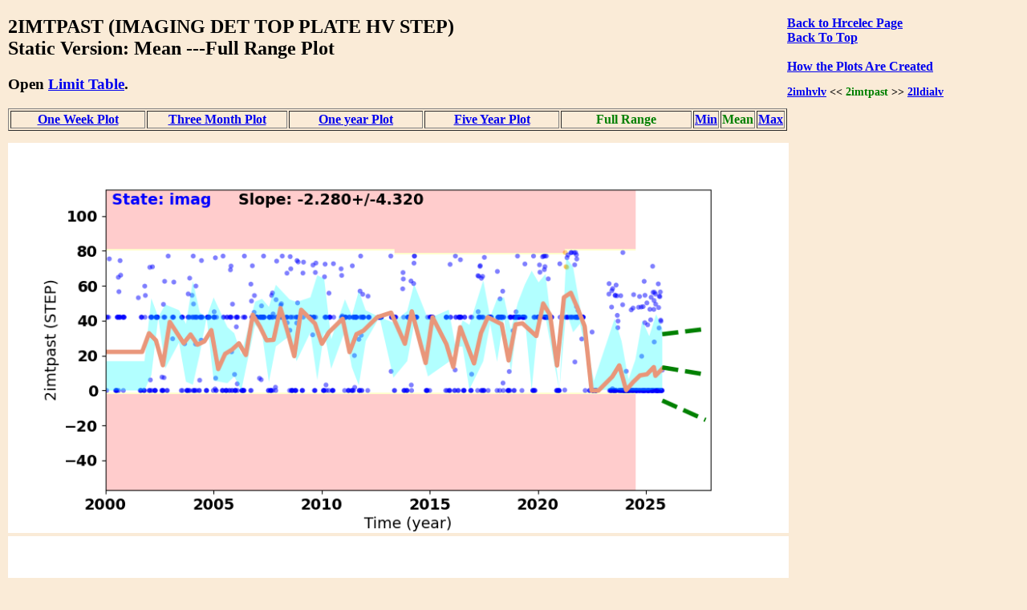

--- FILE ---
content_type: text/html
request_url: https://cxc.cfa.harvard.edu/mta/MSID_Trends/Hrcelec/2imtpast/2imtpast_mid_static_long_plot.html
body_size: 12713
content:
<!DOCTYPE html>
<html>
<head>
    <title>MTA Trending: '  2IMTPAST  '</title>
    <script type="text/javascript">


    function WindowOpener(file) {
        msgWindow = open("","displayname","toolbar=no,directories=no,menubar=no,location=no,scrollbars=no,status=no,width=760,height=400,resize=no");
        msgWindow.document.clear();
        msgWindow.document.write("<html><head><title>Envelope Trending </title></head>");
        msgWindow.document.write("<body bgcolor='white'>");
        msgWindow.document.write("<iframe src='../Limit_table/"+file+"' border=0 width=760 height=400 target=blank></iframe>")
        msgWindow.document.write("</body></html>")
        msgWindow.document.close();
        msgWindow.focus();
    }

    function popitup(url) {
        newwindow=window.open(url,'name','height=400, width=760');
        if (window.focus) {newwindow.focus()}
    }

    function jsUcfirst(string) {
        return string.charAt(0).toUpperCase() + string.slice(1);
    }

    function open_msid_page(msid) {
        msid   = msid.toLowerCase();
        var oFrame = document.getElementById("msid_group");
        var strRawContents = oFrame.contentWindow.document.body.childNodes[0].innerHTML;
        var arrLines = strRawContents.split("\n");
        for (var i = 0; i < arrLines.length; i++) { 
            var curLine = arrLines[i];
            var dline   = curLine.split('\t');
            var chk = dline[0].localeCompare(msid);
            if(chk == 0){
                for(var k = 1; k < dline.length; k++){
                    if(dline[k] != ''){
                        var link = 'https://cxc.cfa.harvard.edu/mta/MSID_Trends/';
                        link = link + jsUcfirst(dline[k]);
                        link = link + '/' + jsUcfirst(msid);
                        link = link + '/' + msid + '_mid_static_long_plot.html';
                        window.open(link, "_self");
                        break;
                    }
                }
            }
        }
    }

</script>


    <style>
    
    </style>

</head>
<body style="width:95%;margin-left:10px; margin-right;10px;background-color:#FAEBD7;
font-family:Georgia, "Times New Roman", Times, serif">

<div style="float:right;padding-right:50px;"><a href="https://cxc.cfa.harvard.edu/mta/MSID_Trends/Hrcelec/hrcelec_mid_static_long_main.html" style="text-align:right"><b>Back to Hrcelec Page</b></a><br />
<b><a href = "https://cxc.cfa.harvard.edu/mta/MSID_Trends/mta_trending_main.html">Back To Top</a><br />
<a href="/data/mta4/www/MSID_Trends/Hrcelec/2imtpast/2imtpast_mid_inter_long_plot.html" style="text-align:right"></a><br />
<b><a href="javascript:popitup('https://cxc.cfa.harvard.edu/mta/MSID_Trends//how_to_create_plots.html')" style="text-align:right">How the Plots Are Created</a></b><br />
<h3 style="float:right;text-align:right;font-size:90%;">
<a href="https://cxc.cfa.harvard.edu/mta/MSID_Trends/Hrcelec/2imhvlv/2imhvlv_mid_static_long_plot.html">2imhvlv</a> &lt;&lt;  <span style="color:green;">2imtpast</span>
  &gt;&gt; <a href="https://cxc.cfa.harvard.edu/mta/MSID_Trends/Hrcelec/2lldialv/2lldialv_mid_static_long_plot.html">2lldialv</a>
</h3>
</div>
<h2>2IMTPAST (IMAGING DET TOP PLATE HV STEP)<br /> Static Version: Mean ---Full Range Plot
</h2>
<div style="paddng-top:10px"><h3>Open <a href="javascript:popitup('https://cxc.cfa.harvard.edu/mta/MSID_Trends/Hrcelec/Limit_table/2imtpast_limit_table.html')" style="text-align:right">Limit Table</a>.</h3>
</div>
<table border=1 cellspacing=2>
<tr>
<td style="text-align:center;width:20%;white-space:nowrap;"><a href="https://cxc.cfa.harvard.edu/mta/MSID_Trends/Hrcelec/2imtpast/2imtpast_mid_static_week_plot.html">One Week Plot</a></td>
<td style="text-align:center;width:20%;white-space:nowrap;"><a href="https://cxc.cfa.harvard.edu/mta/MSID_Trends/Hrcelec/2imtpast/2imtpast_mid_static_short_plot.html">Three Month Plot</a></td>
<td style="text-align:center;width:20%;white-space:nowrap;"><a href="https://cxc.cfa.harvard.edu/mta/MSID_Trends/Hrcelec/2imtpast/2imtpast_mid_static_year_plot.html">One year Plot</a></td>
<td style="text-align:center;width:20%;white-space:nowrap;"><a href="https://cxc.cfa.harvard.edu/mta/MSID_Trends/Hrcelec/2imtpast/2imtpast_mid_static_five_plot.html">Five Year Plot</a></td>
<td style="text-align:center;width:20%;"><b style="color:green;white-space:nowrap;">Full Range</b></td>
<td style="text-align:center;width:20%;white-space:nowrap;"><a href="https://cxc.cfa.harvard.edu/mta/MSID_Trends/Hrcelec/2imtpast/2imtpast_min_static_long_plot.html">Min</a></td>
<td style="text-align:center;width:20%;white-space:nowrap;"><span style="color:green;">Mean</span></td>
<td style="text-align:center;width:20%;white-space:nowrap;"><a href="https://cxc.cfa.harvard.edu/mta/MSID_Trends/Hrcelec/2imtpast/2imtpast_max_static_long_plot.html">Max</a></td>
</tr>
</table>
<div style="padding-bottom:15px;"></div>
<img src="https://cxc.cfa.harvard.edu/mta/MSID_Trends/Hrcelec/2imtpast/Plots/2imtpast_long_mid_imag.png" width=80%><br />
<img src="https://cxc.cfa.harvard.edu/mta/MSID_Trends/Hrcelec/2imtpast/Plots/2imtpast_long_mid_spec.png" width=80%><br />
<div style="padding-bottom:10px;font-size:90%;">
<h3>Create an Interactive Plot (<a href="javascript:popitup('https://cxc.cfa.harvard.edu/mta/MSID_Trends/interactive_note.html')" style="text-align:right">Usage Note</a>)</h3>
<form method="post" action=https://cxc.cfa.harvard.edu/mta/MSID_Trends/Interactive/msid_data_interactive.php>
<b>Starting Time:</b> <input type="text" name="tstart"  size=20>
<b>Stopping Time:</b> <input type="text" name="tstop"  size=20>
<b>Bin Size:</b>      <input type="text" name="binsize"  value=300.0 size=10>
 <b>Data Type:</b>
 <select id="mstype", name="mstype">
   <option value="mid" selected>Mean</option>
   <option value="med">Median</option>
   <option value="min">Minimum</option>
   <option value="max">Maximum</option>
</select>
<input type="hidden" name="dtype" value="long">
<input type="hidden" name="mtype" value="mid">
<input type="hidden" name="msid"  value="2imtpast">
<input type="hidden" name="group" value="Hrcelec">
</br><span style="text-align:right;"><input type=submit name="submit" value="Submit"></span>
<br />
</form>
</div>
<h3>Derivative Plot</h3>
<img src="https://cxc.cfa.harvard.edu/mta/MSID_Trends/Hrcelec/2imtpast/Plots/2imtpast_long_mid_imag_dev.png" width=80%><br /><img src="https://cxc.cfa.harvard.edu/mta/MSID_Trends/Hrcelec/2imtpast/Plots/2imtpast_long_mid_spec_dev.png" width=80%><br /><h3>Other msids in this group: <a href="https://cxc.cfa.harvard.edu/mta/MSID_Trends/Hrcelec/hrcelec_mid_static_long_main.html">HRCELEC</a></h3><table border=1 cellpadding=3>
<tr><td style="text-align:center"><a href="https://cxc.cfa.harvard.edu/mta/MSID_Trends/Hrcelec/2detart/2detart_mid_static_long_plot.html">2detart</a></td>
<td style="text-align:center"><a href="https://cxc.cfa.harvard.edu/mta/MSID_Trends/Hrcelec/2detbrt/2detbrt_mid_static_long_plot.html">2detbrt</a></td>
<td style="text-align:center"><a href="https://cxc.cfa.harvard.edu/mta/MSID_Trends/Hrcelec/Aosunsa1/aosunsa1_mid_static_long_plot.html">aosunsa1</a></td>
<td style="text-align:center"><a href="https://cxc.cfa.harvard.edu/mta/MSID_Trends/Hrcelec/Calpalv/calpalv_mid_static_long_plot.html">calpalv</a></td>
<td style="text-align:center"><a href="https://cxc.cfa.harvard.edu/mta/MSID_Trends/Hrcelec/2cbhuast/2cbhuast_mid_static_long_plot.html">2cbhuast</a></td>
<td style="text-align:center"><a href="https://cxc.cfa.harvard.edu/mta/MSID_Trends/Hrcelec/2cbhvast/2cbhvast_mid_static_long_plot.html">2cbhvast</a></td>
<td style="text-align:center"><a href="https://cxc.cfa.harvard.edu/mta/MSID_Trends/Hrcelec/2cbluast/2cbluast_mid_static_long_plot.html">2cbluast</a></td>
<td style="text-align:center"><a href="https://cxc.cfa.harvard.edu/mta/MSID_Trends/Hrcelec/2cblvast/2cblvast_mid_static_long_plot.html">2cblvast</a></td>
<td style="text-align:center"><a href="https://cxc.cfa.harvard.edu/mta/MSID_Trends/Hrcelec/2fcpuast/2fcpuast_mid_static_long_plot.html">2fcpuast</a></td>
<td style="text-align:center"><a href="https://cxc.cfa.harvard.edu/mta/MSID_Trends/Hrcelec/2fcpvast/2fcpvast_mid_static_long_plot.html">2fcpvast</a></td>
<td style="text-align:center"><a href="https://cxc.cfa.harvard.edu/mta/MSID_Trends/Hrcelec/Hvpsstat/hvpsstat_mid_static_long_plot.html">hvpsstat</a></td>
<td style="text-align:center"><a href="https://cxc.cfa.harvard.edu/mta/MSID_Trends/Hrcelec/Imbpast/imbpast_mid_static_long_plot.html">imbpast</a></td>
</tr>
<tr><td style="text-align:center"><a href="https://cxc.cfa.harvard.edu/mta/MSID_Trends/Hrcelec/Imhblv/imhblv_mid_static_long_plot.html">imhblv</a></td>
<td style="text-align:center"><a href="https://cxc.cfa.harvard.edu/mta/MSID_Trends/Hrcelec/Imhvlv/imhvlv_mid_static_long_plot.html">imhvlv</a></td>
<td style="text-align:center"><b style="color:green;">2imtpast</b></td>
<td style="text-align:center"><a href="https://cxc.cfa.harvard.edu/mta/MSID_Trends/Hrcelec/Lldialv/lldialv_mid_static_long_plot.html">lldialv</a></td>
<td style="text-align:center"><a href="https://cxc.cfa.harvard.edu/mta/MSID_Trends/Hrcelec/Mlswenbl/mlswenbl_mid_static_long_plot.html">mlswenbl</a></td>
<td style="text-align:center"><a href="https://cxc.cfa.harvard.edu/mta/MSID_Trends/Hrcelec/Mlswstat/mlswstat_mid_static_long_plot.html">mlswstat</a></td>
<td style="text-align:center"><a href="https://cxc.cfa.harvard.edu/mta/MSID_Trends/Hrcelec/Mtrcmndr/mtrcmndr_mid_static_long_plot.html">mtrcmndr</a></td>
<td style="text-align:center"><a href="https://cxc.cfa.harvard.edu/mta/MSID_Trends/Hrcelec/Mtritmp/mtritmp_mid_static_long_plot.html">mtritmp</a></td>
<td style="text-align:center"><a href="https://cxc.cfa.harvard.edu/mta/MSID_Trends/Hrcelec/Mtrselct/mtrselct_mid_static_long_plot.html">mtrselct</a></td>
<td style="text-align:center"><a href="https://cxc.cfa.harvard.edu/mta/MSID_Trends/Hrcelec/Mtrstatr/mtrstatr_mid_static_long_plot.html">mtrstatr</a></td>
<td style="text-align:center"><a href="https://cxc.cfa.harvard.edu/mta/MSID_Trends/Hrcelec/N15cast/n15cast_mid_static_long_plot.html">n15cast</a></td>
<td style="text-align:center"><a href="https://cxc.cfa.harvard.edu/mta/MSID_Trends/Hrcelec/P15cast/p15cast_mid_static_long_plot.html">p15cast</a></td>
</tr>
<tr><td style="text-align:center"><a href="https://cxc.cfa.harvard.edu/mta/MSID_Trends/Hrcelec/P24cast/p24cast_mid_static_long_plot.html">p24cast</a></td>
<td style="text-align:center"><a href="https://cxc.cfa.harvard.edu/mta/MSID_Trends/Hrcelec/Rsrfalv/rsrfalv_mid_static_long_plot.html">rsrfalv</a></td>
<td style="text-align:center"><a href="https://cxc.cfa.harvard.edu/mta/MSID_Trends/Hrcelec/S1hvlv/s1hvlv_mid_static_long_plot.html">s1hvlv</a></td>
<td style="text-align:center"><a href="https://cxc.cfa.harvard.edu/mta/MSID_Trends/Hrcelec/2s1hvst/2s1hvst_mid_static_long_plot.html">2s1hvst</a></td>
<td style="text-align:center"><a href="https://cxc.cfa.harvard.edu/mta/MSID_Trends/Hrcelec/S2hvlv/s2hvlv_mid_static_long_plot.html">s2hvlv</a></td>
<td style="text-align:center"><a href="https://cxc.cfa.harvard.edu/mta/MSID_Trends/Hrcelec/2s2hvst/2s2hvst_mid_static_long_plot.html">2s2hvst</a></td>
<td style="text-align:center"><a href="https://cxc.cfa.harvard.edu/mta/MSID_Trends/Hrcelec/Scidpren/scidpren_mid_static_long_plot.html">scidpren</a></td>
<td style="text-align:center"><a href="https://cxc.cfa.harvard.edu/mta/MSID_Trends/Hrcelec/Scthast/scthast_mid_static_long_plot.html">scthast</a></td>
<td style="text-align:center"><a href="https://cxc.cfa.harvard.edu/mta/MSID_Trends/Hrcelec/S2pbpast/s2pbpast_mid_static_long_plot.html">s2pbpast</a></td>
<td style="text-align:center"><a href="https://cxc.cfa.harvard.edu/mta/MSID_Trends/Hrcelec/Sphblv/sphblv_mid_static_long_plot.html">sphblv</a></td>
<td style="text-align:center"><a href="https://cxc.cfa.harvard.edu/mta/MSID_Trends/Hrcelec/Sphvlv/sphvlv_mid_static_long_plot.html">sphvlv</a></td>
<td style="text-align:center"><a href="https://cxc.cfa.harvard.edu/mta/MSID_Trends/Hrcelec/2sptpast/2sptpast_mid_static_long_plot.html">2sptpast</a></td>
</tr>
<tr><td style="text-align:center"><a href="https://cxc.cfa.harvard.edu/mta/MSID_Trends/Hrcelec/2wdthast/2wdthast_mid_static_long_plot.html">2wdthast</a></td>
<td>&#160;</td>
<td>&#160;</td>
<td>&#160;</td>
<td>&#160;</td>
<td>&#160;</td>
<td>&#160;</td>
<td>&#160;</td>
<td>&#160;</td>
<td>&#160;</td>
<td>&#160;</td>
<td>&#160;</td>
</tr>
</table>
<div style="padding-top:30px">
</div>

<hr />

<p style="text-align:left; padding-top:10px;padding-bottom:20px">
If you have any questions, please contact 
<a href="mailto:swolk@cfa.harvard.edu">swolk@cfa.harvard.edu</a>.
<br /><br />
<em>Data Updated: Aug 10, 2023<em>
<br />
<em>Last Site Modification: Sep 30, 2021<em>
</p>


</body>
</html>

